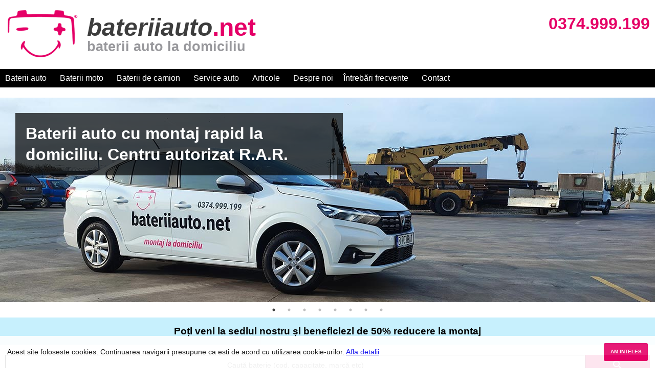

--- FILE ---
content_type: text/html; charset=UTF-8
request_url: https://www.bateriiauto.net/baterie-bmw-isetta.html
body_size: 38313
content:
<!DOCTYPE html>
   
<html lang="ro">
	<head>
		<title>Baterie auto BMW ISETTA - bateriiauto.net</title>
		<link rel="stylesheet" type="text/css" href="/css/reset.css">
		<link rel="stylesheet" type="text/css" href="/css/stil.css?v=1">
		<link rel="stylesheet" type="text/css" href="/slick/slick.css"/>
		<link rel="stylesheet" type="text/css" href="/slick/slick-theme.css"/>
		<link rel="icon" href="/pics/favicon.gif" type="image/gif">
		<meta http-equiv="Content-Type" content="text/html;charset=utf-8">
		<meta name="keywords" content="Baterie auto BMW ISETTA">
		<meta name="description" content="Baterii auto cu livrare si montaj la domiciliu. Afla ce baterie se potriveste masinii tale - Baterie auto BMW ISETTA">
		<meta name="viewport" content="width=device-width, initial-scale=1.0">
		<link rel="apple-touch-icon" sizes="57x57" href="/favicon/apple-touch-icon-57x57.png">
<link rel="apple-touch-icon" sizes="60x60" href="/favicon/apple-touch-icon-60x60.png">
<link rel="apple-touch-icon" sizes="72x72" href="/favicon/apple-touch-icon-72x72.png">
<link rel="apple-touch-icon" sizes="76x76" href="/favicon/apple-touch-icon-76x76.png">
<link rel="apple-touch-icon" sizes="114x114" href="/favicon/apple-touch-icon-114x114.png">
<link rel="apple-touch-icon" sizes="120x120" href="/favicon/apple-touch-icon-120x120.png">
<link rel="apple-touch-icon" sizes="144x144" href="/favicon/apple-touch-icon-144x144.png">
<link rel="icon" type="image/png" href="/favicon/favicon-32x32.png" sizes="32x32">
<link rel="icon" type="image/png" href="/favicon/favicon-96x96.png" sizes="96x96">
<link rel="icon" type="image/png" href="/favicon/favicon-16x16.png" sizes="16x16">
<link rel="manifest" href="/favicon/manifest.json">
<link rel="mask-icon" href="/favicon/safari-pinned-tab.svg" color="#5bbad5">
<meta name="apple-mobile-web-app-title" content="bateriiauto.net">
<meta name="application-name" content="bateriiauto.net">
<meta name="msapplication-TileColor" content="#da532c">
<meta name="msapplication-TileImage" content="/favicon/mstile-144x144.png">
<meta name="theme-color" content="#ffffff">		<script src="https://ajax.googleapis.com/ajax/libs/jquery/3.3.1/jquery.min.js"></script>
		<script src="/slick/slick.min.js"></script>
		<script src="js/functions.js"></script>
	</head>
	
	<body>
	<div id="site-wrapper">
		<input id="toggle" type="checkbox">
	<div id="main-container">
    
<!-- Global site tag (gtag.js) - Google Ads: 1036444005 -->
<script async src="https://www.googletagmanager.com/gtag/js?id=AW-1036444005"></script>
<script>
  window.dataLayer = window.dataLayer || [];
  function gtag(){dataLayer.push(arguments);}
  gtag('js', new Date());

  gtag('config', 'AW-1036444005');
</script>

<script>
  gtag('event', 'page_view', {
    'send_to': 'AW-1036444005',
    'user_id': 'replace with value',
    'value': 'replace with value',
    'items': [{
      'id': 'replace with value',
      'google_business_vertical': 'retail'
    }]
  });
</script>

<!-- Google Tag Manager -->
<script>(function(w,d,s,l,i){w[l]=w[l]||[];w[l].push({'gtm.start':
new Date().getTime(),event:'gtm.js'});var f=d.getElementsByTagName(s)[0],
j=d.createElement(s),dl=l!='dataLayer'?'&l='+l:'';j.async=true;j.src=
'https://www.googletagmanager.com/gtm.js?id='+i+dl;f.parentNode.insertBefore(j,f);
})(window,document,'script','dataLayer','GTM-K8MCK5Q');</script>
<!-- End Google Tag Manager -->


      <!--  Clickcease.com tracking-->
      <script type='text/javascript'>var script = document.createElement('script');
      script.async = true; script.type = 'text/javascript';
      var target = 'https://www.clickcease.com/monitor/stat.js';
      script.src = target;var elem = document.head;elem.appendChild(script);
      </script>
      <noscript>
      <a href='https://www.clickcease.com' rel='nofollow'><img src='https://monitor.clickcease.com/stats/stats.aspx' alt='ClickCease'/></a>
      </noscript>
      <!--  Clickcease.com tracking-->


<script>
function showRes(q) {
	if (q.length==0) {
		document.getElementById("res").innerHTML='';
		document.getElementById("res").style.display="none";
		return;
	}
	
	if (window.XMLHttpRequest) {
		r=new XMLHttpRequest();
	}
		else {
			r=new ActiveXObject("Microsoft.XMLHTTP");
		}
		
	r.onreadystatechange=function() {
		if ((this.readyState==4) && (this.status=200)) {
			
			document.getElementById("res").innerHTML=this.responseText;
			if (document.getElementById("res").innerHTML!='') {
				document.getElementById("res").style.display="block";
				} else {
						document.getElementById("res").style.display="none";
					}
		}
	}
	r.open("POST","/dbsearch.php",true);
	r.setRequestHeader("Content-type", "application/x-www-form-urlencoded");
	r.send("q="+q);
}
</script>

<link href="https://fonts.googleapis.com/icon?family=Material+Icons" rel="stylesheet">
<link href="/testsearch/find.css" rel="stylesheet">
			
<header id="top">
      
			<div id="imglogo">
				<a href="https://www.bateriiauto.net"><img itemprop="image" alt="logo" style="width:100%" src="https://www.bateriiauto.net/pics/logo.png"></a>
			</div>	
			
      <div id="numelogo">
        <p itemprop="name" class="logo" style="font-style:italic;">bateriiauto<span style="color:#e50067; font-style:normal;">.net</span></p>
        <p class="moto">baterii auto la domiciliu</p>
      </div>
			
			<div id="telf">
				<a href="tel:0374999199"><span itemprop="telephone">0374.999.199</span></a>
			</div>	
            
			<i id="hamburger" class="material-icons" onclick="openNav()">menu</i>
</header>

			
<div id="myNav" class="overlay">
	<!-- Button to close the overlay navigation -->
	<a href="javascript:void(0)" class="closebtn" onclick="closeNav()">&times;</a>

<div class="overlay-content">
<nav class="new">
	<ul>
		<li>
			<a href="https://www.bateriiauto.net/baterii-auto">Baterii auto</a>
			<a class="expand" href="javascript:;" onclick="expandCat(this.parentNode);"><i class="material-icons">expand_more</i></a>
			<ul>
				<li>
					<span>Funcție de mașină</span>
					<a class="expand" href="javascript:;" onclick="expandCat(this.parentNode);"><i class="material-icons">expand_more</i></a>
					<ul>
					<li><a href='https://www.bateriiauto.net/baterie-alfa_romeo.html' title='Baterii auto Alfa Romeo'>Baterii auto Alfa Romeo</a></li>
							<li><a href='https://www.bateriiauto.net/baterie-aston_martin.html' title='Baterii auto Aston Martin'>Baterii auto Aston Martin</a></li>
							<li><a href='https://www.bateriiauto.net/baterie-audi.html' title='Baterii auto Audi'>Baterii auto Audi</a></li>
							<li><a href='https://www.bateriiauto.net/baterie-bentley.html' title='Baterii auto Bentley'>Baterii auto Bentley</a></li>
							<li><a href='https://www.bateriiauto.net/baterie-bmw.html' title='Baterii auto BMW'>Baterii auto BMW</a></li>
							<li><a href='https://www.bateriiauto.net/baterie-chevrolet.html' title='Baterii auto Chevrolet'>Baterii auto Chevrolet</a></li>
							<li><a href='https://www.bateriiauto.net/baterie-chrysler.html' title='Baterii auto Chrysler'>Baterii auto Chrysler</a></li>
							<li><a href='https://www.bateriiauto.net/baterie-citroen.html' title='Baterii auto Citroen'>Baterii auto Citroen</a></li>
							<li><a href='https://www.bateriiauto.net/baterie-dacia.html' title='Baterii auto Dacia'>Baterii auto Dacia</a></li>
							<li><a href='https://www.bateriiauto.net/baterie-daewoo.html' title='Baterii auto Daewoo'>Baterii auto Daewoo</a></li>
							<li><a href='https://www.bateriiauto.net/baterie-dodge.html' title='Baterii auto Dodge'>Baterii auto Dodge</a></li>
							<li><a href='https://www.bateriiauto.net/baterie-ferrari.html' title='Baterii auto Ferrari'>Baterii auto Ferrari</a></li>
							<li><a href='https://www.bateriiauto.net/baterie-fiat.html' title='Baterii auto Fiat'>Baterii auto Fiat</a></li>
							<li><a href='https://www.bateriiauto.net/baterie-ford.html' title='Baterii auto Ford'>Baterii auto Ford</a></li>
							<li><a href='https://www.bateriiauto.net/baterie-ford_usa.html' title='Baterii auto Ford USA'>Baterii auto Ford USA</a></li>
							<li><a href='https://www.bateriiauto.net/baterie-honda.html' title='Baterii auto Honda'>Baterii auto Honda</a></li>
							<li><a href='https://www.bateriiauto.net/baterie-hyundai.html' title='Baterii auto Hyundai'>Baterii auto Hyundai</a></li>
							<li><a href='https://www.bateriiauto.net/baterie-isuzu.html' title='Baterii auto Isuzu'>Baterii auto Isuzu</a></li>
							<li><a href='https://www.bateriiauto.net/baterie-jaguar.html' title='Baterii auto Jaguar'>Baterii auto Jaguar</a></li>
							<li><a href='https://www.bateriiauto.net/baterie-jeep.html' title='Baterii auto Jeep'>Baterii auto Jeep</a></li>
							<li><a href='https://www.bateriiauto.net/baterie-kia.html' title='Baterii auto Kia'>Baterii auto Kia</a></li>
							<li><a href='https://www.bateriiauto.net/baterie-lamborghini.html' title='Baterii auto Lamborghini'>Baterii auto Lamborghini</a></li>
							<li><a href='https://www.bateriiauto.net/baterie-lancia.html' title='Baterii auto Lancia'>Baterii auto Lancia</a></li>
							<li><a href='https://www.bateriiauto.net/baterie-land_rover.html' title='Baterii auto Land Rover'>Baterii auto Land Rover</a></li>
							<li><a href='https://www.bateriiauto.net/baterie-lexus.html' title='Baterii auto Lexus'>Baterii auto Lexus</a></li>
							<li><a href='https://www.bateriiauto.net/baterie-maserati.html' title='Baterii auto Maserati'>Baterii auto Maserati</a></li>
							<li><a href='https://www.bateriiauto.net/baterie-mazda.html' title='Baterii auto Mazda'>Baterii auto Mazda</a></li>
							<li><a href='https://www.bateriiauto.net/baterie-mercedes_benz.html' title='Baterii auto Mercedes-Benz'>Baterii auto Mercedes-Benz</a></li>
							<li><a href='https://www.bateriiauto.net/baterie-mg.html' title='Baterii auto MG'>Baterii auto MG</a></li>
							<li><a href='https://www.bateriiauto.net/baterie-mini.html' title='Baterii auto Mini'>Baterii auto Mini</a></li>
							<li><a href='https://www.bateriiauto.net/baterie-mitsubishi.html' title='Baterii auto Mitsubishi'>Baterii auto Mitsubishi</a></li>
							<li><a href='https://www.bateriiauto.net/baterie-nissan.html' title='Baterii auto Nissan'>Baterii auto Nissan</a></li>
							<li><a href='https://www.bateriiauto.net/baterie-opel.html' title='Baterii auto Opel'>Baterii auto Opel</a></li>
							<li><a href='https://www.bateriiauto.net/baterie-peugeot.html' title='Baterii auto Peugeot'>Baterii auto Peugeot</a></li>
							<li><a href='https://www.bateriiauto.net/baterie-pontiac.html' title='Baterii auto Pontiac'>Baterii auto Pontiac</a></li>
							<li><a href='https://www.bateriiauto.net/baterie-porsche.html' title='Baterii auto Porsche'>Baterii auto Porsche</a></li>
							<li><a href='https://www.bateriiauto.net/baterie-renault.html' title='Baterii auto Renault'>Baterii auto Renault</a></li>
							<li><a href='https://www.bateriiauto.net/baterie-rolls_royce.html' title='Baterii auto Rolls-Royce'>Baterii auto Rolls-Royce</a></li>
							<li><a href='https://www.bateriiauto.net/baterie-rover.html' title='Baterii auto Rover'>Baterii auto Rover</a></li>
							<li><a href='https://www.bateriiauto.net/baterie-saab.html' title='Baterii auto Saab'>Baterii auto Saab</a></li>
							<li><a href='https://www.bateriiauto.net/baterie-seat.html' title='Baterii auto Seat'>Baterii auto Seat</a></li>
							<li><a href='https://www.bateriiauto.net/baterie-skoda.html' title='Baterii auto Skoda'>Baterii auto Skoda</a></li>
							<li><a href='https://www.bateriiauto.net/baterie-smart.html' title='Baterii auto Smart'>Baterii auto Smart</a></li>
							<li><a href='https://www.bateriiauto.net/baterie-ssangyong.html' title='Baterii auto SsangYong'>Baterii auto SsangYong</a></li>
							<li><a href='https://www.bateriiauto.net/baterie-subaru.html' title='Baterii auto Subaru'>Baterii auto Subaru</a></li>
							<li><a href='https://www.bateriiauto.net/baterie-suzuki.html' title='Baterii auto Suzuki'>Baterii auto Suzuki</a></li>
							<li><a href='https://www.bateriiauto.net/baterie-toyota.html' title='Baterii auto Toyota'>Baterii auto Toyota</a></li>
							<li><a href='https://www.bateriiauto.net/baterie-volkswagen.html' title='Baterii auto Volkswagen'>Baterii auto Volkswagen</a></li>
							<li><a href='https://www.bateriiauto.net/baterie-volvo.html' title='Baterii auto Volvo'>Baterii auto Volvo</a></li>
												</ul>
				</li>
				<li>
					<span>Funcție de producător</span>
					<a class="expand" href="javascript:;" onclick="expandCat(this.parentNode);"><i class="material-icons">expand_more</i></a>
					<ul>
						<li><a href='https://www.bateriiauto.net/baterii-auto/auxiliare' title='Baterii auto auxiliare'>Baterii auto auxiliare</a></li><li><a href='https://www.bateriiauto.net/baterii-auto/banner' title='Baterii auto Banner'>Baterii auto Banner</a></li><li><a href='https://www.bateriiauto.net/baterii-auto/bmw' title='Baterii auto BMW'>Baterii auto BMW</a></li><li><a href='https://www.bateriiauto.net/baterii-auto/bosch' title='Baterii auto Bosch'>Baterii auto Bosch</a></li><li><a href='https://www.bateriiauto.net/baterii-auto/caranda' title='Baterii auto Caranda'>Baterii auto Caranda</a></li><li><a href='https://www.bateriiauto.net/baterii-auto/duracell' title='Baterii auto Duracell'>Baterii auto Duracell</a></li><li><a href='https://www.bateriiauto.net/baterii-auto/exide' title='Baterii auto Exide'>Baterii auto Exide</a></li><li><a href='https://www.bateriiauto.net/baterii-auto/fiamm' title='Baterii auto Fiamm'>Baterii auto Fiamm</a></li><li><a href='https://www.bateriiauto.net/baterii-auto/fulmen' title='Baterii auto Fulmen'>Baterii auto Fulmen</a></li><li><a href='https://www.bateriiauto.net/baterii-auto/hella' title='Baterii auto Hella'>Baterii auto Hella</a></li><li><a href='https://www.bateriiauto.net/baterii-auto/macht' title='Baterii auto Macht'>Baterii auto Macht</a></li><li><a href='https://www.bateriiauto.net/baterii-auto/mercedes' title='Baterii auto Mercedes'>Baterii auto Mercedes</a></li><li><a href='https://www.bateriiauto.net/baterii-auto/moll' title='Baterii auto Moll'>Baterii auto Moll</a></li><li><a href='https://www.bateriiauto.net/baterii-auto/monbat' title='Baterii auto Monbat'>Baterii auto Monbat</a></li><li><a href='https://www.bateriiauto.net/baterii-auto/optima' title='Baterii auto Optima'>Baterii auto Optima</a></li><li><a href='https://www.bateriiauto.net/baterii-auto/original+bmw' title='Baterii auto original BMW'>Baterii auto original BMW</a></li><li><a href='https://www.bateriiauto.net/baterii-auto/practik' title='Baterii auto Practik'>Baterii auto Practik</a></li><li><a href='https://www.bateriiauto.net/baterii-auto/qwp' title='Baterii auto QWP'>Baterii auto QWP</a></li><li><a href='https://www.bateriiauto.net/baterii-auto/rombat' title='Baterii auto Rombat'>Baterii auto Rombat</a></li><li><a href='https://www.bateriiauto.net/baterii-auto/tudor' title='Baterii auto Tudor'>Baterii auto Tudor</a></li><li><a href='https://www.bateriiauto.net/baterii-auto/varta' title='Baterii auto Varta'>Baterii auto Varta</a></li><li><a href='https://www.bateriiauto.net/baterii-auto/volvo' title='Baterii auto Volvo'>Baterii auto Volvo</a></li><li><a href='https://www.bateriiauto.net/baterii-auto/yuasa' title='Baterii auto Yuasa'>Baterii auto Yuasa</a></li>					</ul>
				</li>
			</ul>
		</li>

		<li>
			<a href="https://www.bateriiauto.net/baterii-moto" title="Baterii moto">Baterii moto</a>
			<a class="expand" href="javascript:;" onclick="expandCat(this.parentNode);"><i class="material-icons">expand_more</i></a>
			<ul>
			<li><a href='https://www.bateriiauto.net/baterii-moto/landport' title='Baterii moto Landport'>Baterii moto Landport</a></li><li><a href='https://www.bateriiauto.net/baterii-moto/varta' title='Baterii moto Varta'>Baterii moto Varta</a></li>			</ul>
		</li>
		<li>
			<a href="https://www.bateriiauto.net/baterii-camion" title="Baterii pentru camioane">Baterii de camion</a>
			<a class="expand" href="javascript:;" onclick="expandCat(this.parentNode);"><i class="material-icons">expand_more</i></a>
			<ul>
			<li><a href='https://www.bateriiauto.net/baterii-camion/monbat' title='Baterii pentru camion Monbat'>Baterii de camion Monbat</a></li><li><a href='https://www.bateriiauto.net/baterii-camion/qwp' title='Baterii pentru camion QWP'>Baterii de camion QWP</a></li><li><a href='https://www.bateriiauto.net/baterii-camion/rombat' title='Baterii pentru camion Rombat'>Baterii de camion Rombat</a></li><li><a href='https://www.bateriiauto.net/baterii-camion/varta' title='Baterii pentru camion Varta'>Baterii de camion Varta</a></li>			</ul>
		</li>
		<li><a title="Service auto multimarcă" target="_blank" href="https://www.reviziiauto.com">Service auto</a></li>
		<li><a title="Informații despre bateriile auto" href="https://www.bateriiauto.net/articole/">Articole</a></li>
		<li><a href="../informatii-despre-site.html">Despre noi</a></li><li><a href="../intrebari-frecvente-despre-baterii-auto.html">Întrebări frecvente</a></li>
		<li><a href="../date-de-contact.html" title="Contacteaza-ne">Contact</a></li>
</ul>
</nav>
</div>
</div>
		<div class="hero">
			<!--
			<div class="hero-box">
				<img src="/pics/oferta-reviziiautocom.jpg">
				<div class="text-hero">
					<span><a style="font-color:#fff;" class='hrefclean' href="/oferta-service-verificare-gratuita">În luna februarie, la orice baterie cumpărată, beneficiezi de o verificare de rampă gratuită a mașinii tale, în noul nostru service de mecanică auto.</a></span>
				</div>
			</div>
			-->

			<div class="hero-box">
				<img src="/pics/baterii-camion-la-domiciliu-bucuresti.jpg">
				<div class="text-hero">
					<span>Baterii auto cu montaj rapid la domiciliu. Centru autorizat R.A.R.</span>
				</div>
			</div>
			
			<div class="hero-box">
				<img src="/pics/baterii-auto-la-domiciliu-elicopter.jpg">
				<div class="text-hero">
					<span>Consultanță de specialitate gratuită, pentru alegerea bateriei.</span>
				</div>
			</div>
			
			<div class="hero-box">
				<img src="/pics/baterii-auto-la-domiciliu-hero3.jpg">
				<div class="text-hero">
					<span>Centru autorizat R.A.R., montaj la domiciliu, validare garanție pe loc.</span>
				</div>
			</div>
			
			<div class="hero-box">
				<img src="/pics/baterie-auto-la-domiciliu-ferrari-488gtb.jpg">
				<div class="text-hero">
					<span>Ștergere erori și codare cu tester profesional.</span>
				</div>
			</div>
			
			<div class="hero-box">
				<img src="/pics/baterii-auto-la-domiciliu-hero6.jpg">
				<div class="text-hero">
					<span>Montaj la domiciliu în București și Ilfov.</span>
				</div>
			</div>
			
			<div class="hero-box">
				<img src="/pics/baterii-camion-la-domiciliu-hero6.jpg">
				<div class="text-hero">
					<span>Testăm bateria veche și o înlocuim doar dacă este nevoie.</span>
				</div>
			</div>
			
			<div class="hero-box">
				<img src="/pics/baterii-auto-la-domiciliu-hero4.jpg">
				<div class="text-hero">
					<span>Verificăm alternatorul și circuitul electric și validăm garanția pe loc.</span>
				</div>
			</div>
			
			<div class="hero-box">
				<img src="/pics/baterii-auto-la-domiciliu-hero5.jpg">
				<div class="text-hero">
					<span>Codăm bateriile AGM și EFB pe mașinile cu start-stop.</span>
				</div>
			</div>
		</div>

<div id="promosus" style="line-height:1.2em;">Poți veni la sediul nostru și beneficiezi de 50% reducere la montaj</div>
<!--
<div id="promosus" style="line-height:1.2em;color:#000">Sâmbătă 17 ianuarie, magazinul este închis. Revenim luni 19 ianuarie, cu bateriile încărcate!</div>
<div id="promosus" style="line-height:1.2em;">🚀 Vrei să faci parte din echipa noastră sau știi pe cineva care și-ar dori? <br/>👉 <a rel="nofollow" href="/jobs">Află mai multe aici!</a></div>
-->

			
<div>

	<form id="livesearch" method="POST" name="livesearch" autocomplete="off" action="/search">
		<div class="autocomplete">
			<input id="search" type="text" name="baterie" placeholder="Caută baterie (cod, capacitate, marcă etc)" onkeyup="showRes(this.value)">
			<i class="material-icons" onclick="document.getElementById('livesearch').submit()">search</i>
		</div>
		<div id="res"></div>
	</form>

</div>
			


<script>
			$('.hero').slick({
				autoplay:true,
				arrows:false,
				autoplaySpeed: 5000,
				dots: true,
				adaptiveHeight: true
			});
</script>
			
						
			<div class="cookies" id="cookies">
		<div>
			Acest site foloseste cookies. Continuarea navigarii presupune ca esti de acord cu utilizarea cookie-urilor. <a target="_blank" href="/termeni-si-conditii.html#12">Afla detalii</a>
		</div>
		<div>
			<a href="javascript:;" class="button" onclick="acceptCookies();">AM INTELES</a>
		</div>
  </div>		
		<div class="flex" style="margin-bottom:20px;">
			<div>
				<img alt="Montaj rapid la domiciliu" style="display:block; margin:auto;" src="/pics/iconfinder_tools_1054957.svg">
				<span>Montaj rapid la domiciliu</span>
				<span>Asigurăm montajul bateriei pe mașină direct la tine acasă.</span>
			</div>
			
			<div>
				<img alt="Consultanță de specialitate" style="display:block; margin:auto;" src="/pics/iconfinder_phone_1055012.svg">
				<span>Consultanță de specialitate</span>
				<span>Specialiștii noștri îți stau la dispoziție cu cele mai bune recomandări.</span>
			</div>
			
			<div>
				<img alt="Program de lucru prelungit" style="display:block; margin:auto;" src="/pics/iconfinder_clock_1055090.svg">
				<span>Program de lucru prelungit</span>
				<span>Avem program până seara și lucrăm de luni până duminică.</span>
			</div>
			
			<div>
				<img alt="Modalități de plată flexibile" style="display:block; margin:auto;" src="/pics/iconfinder_creditcard_1055079.svg">
				<span>Modalități de plată flexibile</span>
				<span>Acceptăm plata cu cardul la livrare, cash, O.P. sau cu cardul pe site.</span>
			</div>
		</div>
		
		<div id="navigation"><span>Esti in pagina: </span><a class="navi" href="https://www.bateriiauto.net/ce-baterie-se-potriveste-pentru-masina-mea.html">Baterie in functie de masina</a><span> > </span><a class="navi" href="baterie-bmw.html"> Baterie auto BMW</a><span> > Baterie auto BMW Isetta</span></div>    
    <div id="middle">
    
			<div id="wrapper">
      
      
      <div id="contentm">
      
      <h1>Baterie auto BMW ISETTA</h1><br><p class="text">Baterii auto cu montaj rapid la domiciliu. Livrarea este gratuită, garanția acumulatorului auto se acordă pe loc. Serviciul de montaj de baterii auto la domiciliu este valabil doar în județele București și Ilfov. Alege de mai jos modelul de BMW ISETTA pentru a-ți recomanda bateria compatibilă.</p>
					
					<h2 class='subtitlu'>Baterii auto compatibile BMW ISETTA</h2><a class='listingversiuni' href='baterie-bmw-isetta-250_002065.html'>Baterie auto BMW ISETTA 250 9KW / 12CP (1956-01 - 1962-12)</a><a class='listingversiuni' href='baterie-bmw-isetta-300_002066.html'>Baterie auto BMW ISETTA 300 10KW / 14CP (1958-05 - 1963-11)</a>
				<div class="faq" itemscope="" itemtype="https://schema.org/FAQPage">
					<div itemscope="" itemprop="mainEntity" itemtype="https://schema.org/Question">
						<h2 itemprop="name">Ce baterie auto este recomandată pentru BMW ISETTA?</h3>
						<div itemscope="" itemprop="acceptedAnswer" itemtype="https://schema.org/Answer">
							<p itemprop="text">Pentru o durată de viață cât mai mare, indiferent de mașină, se recomandă o baterie cu o capacitate cât mai mare, care să încapă în dimensiunile lăcașului. Specialiștii noștri îți stau la dispoziție pentru cea mai bună recomandare pentru acumulatoare auto pentru BMW ISETTA.</p>
						</div>
					</div>
					<div itemscope="" itemprop="mainEntity" itemtype="https://schema.org/Question">
						<h2 itemprop="name">Cât costă o baterie cu montaj la domiciliu pentru BMW ISETTA?</h3>
						<div itemscope="" itemprop="acceptedAnswer" itemtype="https://schema.org/Answer">
							<p itemprop="text">Prețurile diferă în funcție de marca bateriei, capacitate, curent de pornire. Montajul la domiciliu costă 150 lei și vă asigură și garanția pe loc, firma noastră fiind autorizată R.A.R. pentru montajul de baterii auto.</p>
						</div>
					</div>
					<div itemscope="" itemprop="mainEntity" itemtype="https://schema.org/Question">
						<h2 itemprop="name">Ce durată de viață are o baterie auto pentru BMW ISETTA?</h3>
						<div itemscope="" itemprop="acceptedAnswer" itemtype="https://schema.org/Answer">
							<p itemprop="text">Durata medie de viață a unei baterii auto este de 3-4 ani. Durata de viață a unei baterii de BMW ISETTA depinde în principal de cum se merge cu mașina dar și de calitatea bateriei. O mașină care parcurge drumuri scurte și are porniri dese va "strica" mai repede bateria decât o mașină care are drumuri mai lungi.</p>
						</div>
					</div>
				</div>      
				</div>
				<div id="leftm">
					<!-- div cauta masina -->

<aside id="meniu">
	<a href="/baterii-auto/" title="Toate bateriile auto">Baterii auto</a>
  <ul class="meniu">
		<li><a href="https://www.bateriiauto.net/baterii-auto/banner" title="Baterii auto Banner">Banner</a></li>
		<li><a href="https://www.bateriiauto.net/baterii-auto/original+bmw" title="Baterii auto originale BMW">BMW</a></li>						
		<li><a href="https://www.bateriiauto.net/baterii-auto/bosch" title="Baterii auto Bosch">Bosch</a></li>
		<li><a href="https://www.bateriiauto.net/baterii-auto/caranda" title="Baterii auto Caranda">Caranda</a></li>
		<li><a href="https://www.bateriiauto.net/baterii-auto/duracell" title="Baterii auto Duracell">Duracell</a></li>
		<li><a href="https://www.bateriiauto.net/baterii-auto/exide" title="Baterii auto Exide">Exide</a></li>
		<li><a href="https://www.bateriiauto.net/baterii-auto/fiamm" title="Baterii auto Fiamm">Fiamm</a></li>
		<li><a href="https://www.bateriiauto.net/baterii-auto/fulmen" title="Baterii auto Fulmen">Fulmen</a></li>
		<li><a href="https://www.bateriiauto.net/baterii-auto/monbat" title="Baterii auto Monbat">Monbat</a></li>
		<li><a href="https://www.bateriiauto.net/baterii-auto/macht" title="Baterii auto Macht">Macht</a></li>
		<li><a href="https://www.bateriiauto.net/baterii-auto/auxiliara+mercedes" title="Baterii auxiliare Mercedes">Mercedes</a></li>
		<li><a href="https://www.bateriiauto.net/baterii-auto/moll" title="Baterii auto Moll">Moll</a></li>
		<li><a href="https://www.bateriiauto.net/baterii-auto/optima" title="Baterii auto Optima">Optima</a></li>
		<li><a href="https://www.bateriiauto.net/baterii-auto/qwp" title="Baterii auto QWP">QWP</a></li>
		<li><a href="https://www.bateriiauto.net/baterii-auto/rombat" title="Baterii auto Rombat">Rombat</a></li>
		<li><a href="https://www.bateriiauto.net/baterii-auto/tudor" title="Baterii auto Tudor">Tudor</a></li>
		<li><a href="https://www.bateriiauto.net/baterii-auto/varta" title="Baterii auto Varta">Varta</a></li>
   </ul>
	 
	<a href="/baterii-camion/" title="Toate bateriile de camion">Baterii camion</a>
  <ul class="meniu">
		<li><a href="https://www.bateriiauto.net/baterii-camion/monbat" title="Baterii camion Monbat">Monbat</a></li>
		<li><a href="https://www.bateriiauto.net/baterii-camion/rombat" title="Baterii camion Rombat">Rombat</a></li>
		<li><a href="https://www.bateriiauto.net/baterii-camion/varta" title="Baterii camion Varta">Varta</a></li>
   </ul>
	 
	<a href="/baterii-moto/" title="Toate bateriile moto">Baterii moto</a>
  <ul class="meniu">
		<li><a href="https://www.bateriiauto.net/baterii-moto/varta" title="Baterii moto Varta">Varta</a></li>
   </ul>
</aside>

				</div>
			</div>

      
      <div id="right">
        


        <div id="avantaje">
          <p class="subtitlu">Livrare gratuită la domiciliu</p>
          <p class="text">Livrarea este gratuită în București (in interiorul centurii), dacă se optează și pentru montaj. <strong class="negrubold">Dacă nu se dorește montaj, se aplică o taxă de transport de 50 lei.</strong></p><br>
					<p class="subtitlu">Montaj la domiciliu</p>
          <p class="text"><span class="negrubold">Montajul pe mașină costă suplimentar 150 lei (costul poate crește în funcție de gradul de dificultate)</span> și include măsurătorile pentru garanție (&#42; serviciu valabil doar pentru București și Ilfov). La mașinile care se codează, <strong class="negrubold">costul pentru codarea bateriei este de 50 lei</strong>.</p><br>
					<p class="subtitlu">Garanție pe loc</p>
          <p class="text">Suntem autorizați R.A.R. pentru montarea bateriilor auto și acordăm garanția pe loc (doar dacă optezi pentru montaj la domiciliu). Acolo unde este cazul, codăm și bateria noua pe mașină, cu aparate speciale de codat.</p>
        </div>
               
							 <!--
        <div id="testimoniale">
          <p class="subtitlu">Ce spun clientii</p>
          <p class="subtitlu" style="font-size:26px; position:absolute; margin-top:10px;">"</p>
          <p class="text" style="margin-left:20px; margin-top:10px">Am apelat la ei acum aproape 5 ani și am mai apelat din nou astăzi. De fiecare dată bateria nouă a fost montată în mai puțin de 2 ore de când i-am sunat. Mulțumesc pentru rapiditate și profesionalism!<br><span class="bold">Victor P.</span></p>
          <a class="gri" href="../clientii-ne-recomanda.html">citeste mai multe</a>
        </div>
				-->
				<div id="contact_rapid">
					<p class="contact_rapid">Aveti obligatia sa predati bateriile uzate</p>
					<a class="white" href="../predati-bateria-veche-pentru-valorificare.html">mai multe detalii</a>
				</div>
				<!-- <div id="libra"><img src="http://www.librapay.ro/images/icon_securitate_LibraPay_180x192px.jpg" alt='Icon securitate LibraPay' border='0'/></div> -->
				
				<!--
        
        <div id="fb_right">
        <p class="subtitlu">Da-ne un like!</p>
        <p class="text">Daca ai fost multumit de serviciile noastre, recomanda-ne si prietenilor.</p>
        <div style="margin-top:17px;" class="fb-like-box" data-href="https://www.facebook.com/bateriiauto.net" data-width="190" data-height="285" data-show-faces="true" data-stream="false" data-header="false"></div>
        </div>
				
				<div id="gplus">
					<p style="color:#3D3D3D; margin-bottom:5px; text-align:center;" class="text">Recomanda-ne!</p>
					<div class="g-plusone"></div>
				</div> 
				 -->      </div>      
    </div>
    
    				<script>
					$(document).ready(function(){	
							//Check to see if the window is top if not then display button
							$(window).scroll(function() {
								if ($(this).scrollTop() > 100) {
									$('.scrollToTop').fadeIn();
								} else {
									$('.scrollToTop').fadeOut();
								}
							});
							
							//Click event to scroll to top
							$('.scrollToTop').click(function(){
								$('html, body').animate({scrollTop : 0}, 100);
								return false;
							});
							
						});
												
												
												
												
						function gtag_report_conversion1(url) {
							var callback = function () {
								if (typeof(url) != 'undefined') {
									window.location = url;
								}
							};
							gtag('event', 'conversion', {
									'send_to': 'AW-1036444005/pNb3CLq13bEBEOXCm-4D',
									'event_callback': callback
							});
							return false;
						}
						
						function gtag_report_conversion2(url) {
							var callback = function () {
								if (typeof(url) != 'undefined') {
									window.location = url;
								}
							};
							gtag('event', 'conversion', {
									'send_to': 'AW-1036444005/PjExCKn92NMDEOXCm-4D',
									'event_callback': callback
							});
							return false;
						}

				</script>

						
<footer id="bottom">

<div class="sitemap_jos">
<span class="sitemap_titlu">Navigare rapidă</span>
<ul class="marci_jos">
	<li><a class="marci_jos" href="https://www.bateriiauto.net/articole">Blog</a></li>
	<li><a class="marci_jos" href="https://www.bateriiauto.net/ce-baterie-se-potriveste-pentru-masina-mea.html">Ce baterie mi se potriveste?</a></li>
	<li><a class="marci_jos" href="/informatii-despre-site.html">Despre noi</a></li>
	<li><a class="marci_jos" href="/intrebari-frecvente-despre-baterii-auto.html">Intrebari frecvente</a></li>
	<li><a class="marci_jos" href="/termeni-si-conditii.html">Termeni si conditii</a></li>
	<li><a class="marci_jos" href="https://www.facebook.com/bateriiauto.net/" target="_blank">Facebook</a></li>
	<li><a class="marci_jos" href="https://www.instagram.com/bateriiauto/" target="_blank">Instagram</a></li>
	<li><a class="marci_jos" href="https://www.bateriiauto.net/date-de-contact.html">Contact</a></li>
</ul>
</div>



<div class="sitemap_jos">
<span class="sitemap_titlu">Baterii moto</span>
<ul class="marci_jos">
	<li><a class="marci_jos" href="https://www.bateriiauto.net/baterii-moto/varta">Varta</a></li>
	
	<span class="sitemap_titlu" style="margin-top:20px; display:block;">Baterii de camion</span>
	
	<li><a class="marci_jos" href="https://www.bateriiauto.net/baterii-camion/monbat">Monbat</a></li>
	<li><a class="marci_jos" href="https://www.bateriiauto.net/baterii-camion/rombat">Rombat</a></li>
	<li><a class="marci_jos" href="https://www.bateriiauto.net/baterii-camion/varta">Varta</a></li>
</ul>
</div>



<div class="sitemap_jos">
<span class="sitemap_titlu">Cele mai căutate mașini</span>
<ul class="marci_jos">
	<li><a class="marci_jos" href="/baterie-bmw.html">BMW</a></li>
	<li><a class="marci_jos" href="/baterie-dacia.html">Dacia</a></li>
	<li><a class="marci_jos" href="/baterie-ford.html">Ford</a></li>
	<li><a class="marci_jos" href="/baterie-skoda.html">Skoda</a></li>
	<li><a class="marci_jos" href="/baterie-volkswagen.html">Volkswagen</a></li>
	<li><a class="marci_jos" href="/baterie-renault.html">Renault</a></li>
	<li><a class="marci_jos" href="/baterie-mercedes_benz.html">Mercedes</a></li>
	<li><a class="marci_jos" href="/baterie-opel.html">Opel</a></li>
	<li><a class="marci_jos" href="/baterie-honda.html">Honda</a></li>
	<li><a class="marci_jos" href="https://www.bateriiauto.net/ce-baterie-se-potriveste-pentru-masina-mea.html">vezi toate mărcile auto</a></li>
</ul>
</div>

<div class="sitemap_jos">
<span class="sitemap_titlu">Unde montăm la domiciliu?</span>
<ul class="marci_jos">
	<li><a class="marci_jos" title="Baterii auto cu livrare la domiciliu în București" href="https://www.bateriiauto.net/bucuresti">Baterii auto București</a></li>
</ul>
</div>

   <!--
			<div id="telrapid">
					<span>Consultanță gratuită! Program luni-sâmbătă 8:00-18:00</span>
					<div><a onclick="gtag_report_conversion1()" href="tel:+40374999199">0374.999.199</a></div>
					<div><a target="_blank" onclick="gtag_report_conversion2()" href="https://wa.me/+40744482782/">Chat WhatsApp</a></div>
			</div>
			-->
			
			<div id="mobile-contact-buttons">
    <!-- Telefon -->
    <a class="contact-btn phone"
       href="tel:+40374999199"
       onclick="gtag_report_conversion1()"
       aria-label="Sună acum">

        <svg viewBox="0 0 24 24" width="26" height="26" fill="none"
             xmlns="http://www.w3.org/2000/svg">
            <path d="M22 16.92v3a2 2 0 0 1-2.18 2
            19.79 19.79 0 0 1-8.63-3.07
            19.5 19.5 0 0 1-6-6
            19.79 19.79 0 0 1-3.07-8.67
            A2 2 0 0 1 4.11 2h3
            a2 2 0 0 1 2 1.72
            c.12.9.32 1.77.59 2.6
            a2 2 0 0 1-.45 2.11L8.09 9.91
            a16 16 0 0 0 6 6l1.48-1.16
            a2 2 0 0 1 2.11-.45
            c.83.27 1.7.47 2.6.59
            a2 2 0 0 1 1.72 2z"
            fill="currentColor"/>
        </svg>
    </a>

    <!-- WhatsApp -->
    <a class="contact-btn whatsapp"
       href="https://wa.me/+40744482782"
       target="_blank"
       onclick="gtag_report_conversion2()"
       aria-label="Chat WhatsApp">

        <svg viewBox="0 0 32 32" width="28" height="28"
             xmlns="http://www.w3.org/2000/svg">
            <path fill="currentColor"
            d="M19.11 17.37c-.27-.14-1.6-.79-1.85-.88
            -.25-.09-.43-.14-.61.14-.18.27-.7.88
            -.86 1.06-.16.18-.32.2-.59.07
            -.27-.14-1.14-.42-2.17-1.34
            -.8-.71-1.34-1.59-1.5-1.86
            -.16-.27-.02-.42.12-.56
            .12-.12.27-.32.41-.48
            .14-.16.18-.27.27-.45
            .09-.18.05-.34-.02-.48
            -.07-.14-.61-1.48-.84-2.03
            -.22-.53-.45-.46-.61-.47
            -.16-.01-.34-.01-.52-.01
            -.18 0-.48.07-.73.34
            -.25.27-.95.93-.95 2.27
            0 1.34.97 2.64 1.11 2.82
            .14.18 1.91 2.91 4.63 4.08
            .65.28 1.16.45 1.55.58
            .65.21 1.24.18 1.71.11
            .52-.08 1.6-.65 1.83-1.28
            .23-.63.23-1.16.16-1.28
            -.07-.11-.25-.18-.52-.32z"/>
            <path fill="currentColor"
            d="M16.02 3C8.83 3 3 8.83 3 16.02
            c0 2.82.74 5.57 2.14 7.98L3 29l5.17-2.09
            a12.94 12.94 0 0 0 7.85 2.52
            c7.19 0 13.02-5.83 13.02-13.02
            S23.21 3 16.02 3zm0 23.62
            c-2.46 0-4.86-.66-6.94-1.91l-.5-.3
            -3.06 1.24.99-3.16-.32-.52
            a10.82 10.82 0 0 1-1.64-5.81
            c0-6.01 4.89-10.9 10.9-10.9
            6.01 0 10.9 4.89 10.9 10.9
            0 6.01-4.89 10.9-10.9 10.9z"/>
        </svg>
    </a>
</div>

		</footer>
		
    
		<span style="text-align:center; padding-bottom:10px; font-size:11px;">Copyright &copy; 2010-2026 - S.C. Amper Media S.R.L. | <a rel="nofollow" href="https://www.anpc.gov.ro/">ANPC</a></span>
		
		<!--
		<a href="#" class="scrollToTop"><i class="material-icons">arrow_upward</i></a>
-->
	</div>
	</div>
	</body>
</html>

--- FILE ---
content_type: image/svg+xml
request_url: https://www.bateriiauto.net/pics/iconfinder_tools_1054957.svg
body_size: 2325
content:
<?xml version="1.0" ?><svg enable-background="new 0 0 64 64" height="64px" version="1.1" viewBox="0 0 64 64" width="64px" xml:space="preserve" xmlns="http://www.w3.org/2000/svg" xmlns:xlink="http://www.w3.org/1999/xlink"><g id="Layer_1"><g><circle cx="32" cy="32" fill="#76C2AF" r="32"/></g><g opacity="0.2"><path d="M49.899,46.243L35.757,32.1c-1.031-1.031-2.481-1.367-3.799-1.037l-8.093-7.993l-3.037-5.898l-5.911-3.044    l-2.867,2.867l3.044,5.911l5.911,3.044l0.008-0.008l8.066,7.966c-0.351,1.331-0.021,2.805,1.022,3.849l14.142,14.142    c1.562,1.562,4.095,1.562,5.657,0C51.462,50.337,51.462,47.805,49.899,46.243z" fill="#231F20"/></g><g><polygon fill="#4F5D73" points="34.499,37.263 18.397,21.359 21.331,18.567 37.433,34.471   "/></g><g><path d="M49.899,49.899c-1.562,1.562-4.095,1.562-5.657,0L30.101,35.757c-1.562-1.562-1.562-4.095,0-5.657l0,0    c1.562-1.562,4.095-1.562,5.657,0l14.142,14.142C51.462,45.805,51.462,48.337,49.899,49.899L49.899,49.899z" fill="#F5CF87"/></g><g opacity="0.2"><path d="M53.304,18.353l-6.476,6.476c-1.562,1.562-4.095,1.562-5.657,0c-1.562-1.562-1.562-4.095,0-5.657    l6.476-6.476C46.516,12.252,45.289,12,44,12c-5.523,0-10,4.477-10,10c0,1.289,0.252,2.516,0.696,3.647L23.647,36.696    C22.516,36.252,21.289,36,20,36c-5.523,0-10,4.477-10,10c0,1.289,0.252,2.516,0.696,3.647l6.476-6.476    c1.562-1.562,4.095-1.562,5.657,0c1.562,1.562,1.562,4.095,0,5.657l-6.476,6.476C17.484,55.748,18.711,56,20,56    c5.523,0,10-4.477,10-10c0-1.289-0.252-2.516-0.696-3.647l11.049-11.049C41.484,31.748,42.711,32,44,32c5.523,0,10-4.477,10-10    C54,20.711,53.748,19.484,53.304,18.353z" fill="#231F20"/></g><g><rect fill="#FFFFFF" height="8" transform="matrix(0.7071 -0.7071 0.7071 0.7071 -13.2548 32)" width="17.14" x="23.43" y="28"/></g><g><polygon fill="#4F5D73" points="21.005,23.95 15.094,20.906 12.05,14.995 14.917,12.128 20.828,15.172 23.872,21.083   "/></g><g><g><path d="M46.828,22.828c-1.562,1.562-4.095,1.562-5.657,0c-1.562-1.562-1.562-4.095,0-5.657l6.476-6.476     C46.516,10.252,45.289,10,44,10c-5.523,0-10,4.477-10,10c0,5.523,4.477,10,10,10s10-4.477,10-10c0-1.289-0.252-2.516-0.696-3.647     L46.828,22.828z" fill="#FFFFFF"/></g></g><g><g><path d="M17.172,41.172c1.562-1.562,4.095-1.562,5.657,0c1.562,1.562,1.562,4.095,0,5.657l-6.476,6.476     C17.484,53.748,18.711,54,20,54c5.523,0,10-4.477,10-10c0-5.523-4.477-10-10-10s-10,4.477-10,10c0,1.289,0.252,2.516,0.696,3.647     L17.172,41.172z" fill="#FFFFFF"/></g></g></g><g id="Layer_2"/></svg>